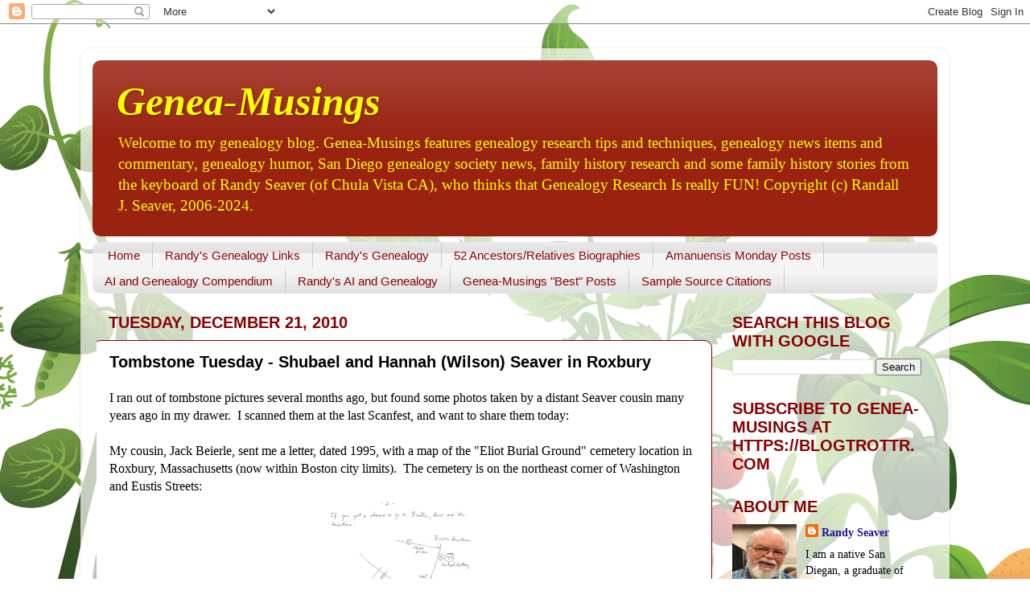

--- FILE ---
content_type: text/html; charset=UTF-8
request_url: https://www.geneamusings.com/b/stats?style=BLACK_TRANSPARENT&timeRange=LAST_MONTH&token=APq4FmDefUUY1v1dpH2cog2VXgeQew_VQGNsfa_TlBeT-Ka_qOsYAWTX8aCiCMP_7-SksWLKkB8TS6APPIHSRISE4l3qeW6ODQ
body_size: 50
content:
{"total":839722,"sparklineOptions":{"backgroundColor":{"fillOpacity":0.1,"fill":"#000000"},"series":[{"areaOpacity":0.3,"color":"#202020"}]},"sparklineData":[[0,52],[1,32],[2,66],[3,65],[4,54],[5,54],[6,61],[7,57],[8,56],[9,69],[10,75],[11,48],[12,45],[13,84],[14,51],[15,97],[16,77],[17,95],[18,89],[19,100],[20,99],[21,87],[22,77],[23,82],[24,95],[25,92],[26,93],[27,68],[28,27],[29,5]],"nextTickMs":8530}